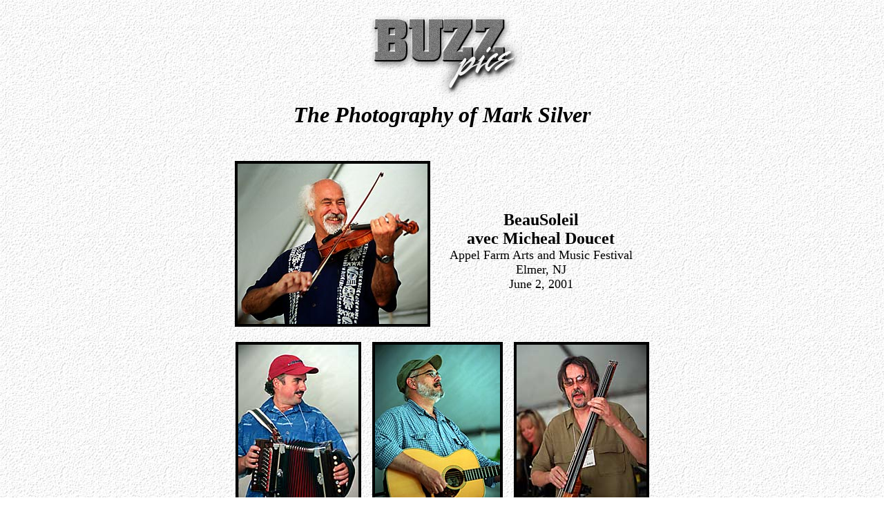

--- FILE ---
content_type: text/html
request_url: http://marksilverphotography.com/appelfarm_01/beausoleil/index.html
body_size: 1188
content:
<html>
<head>
<title>BeauSoleil at Appel Farm Arts and Music Festival</title>
<meta http-equiv="Content-Type" content="text/html; charset=iso-8859-1">
<meta name="keywords" content="beausoleil, doucete, appel farm, cajun, fiddle
">
<meta name="description" content="Beausoleil photographed at Appel Farm by Mark Silver.">
</head>

<body text="#000000" link="003366" vlink="006699" alink="003366" background="../../bkgrd.jpg" >
<table cellspacing="0" cellpadding="0" border="0" align="center">
  <tr> 
    <td colspan="12" height="225" valign="top">
      <div align="center"><!-- #BeginLibraryItem "/Library/new top of page logo.lbi" -->

<div align="center">
  <p><img src="../../buzzlogoWht.jpg" width="231" height="140"><br>
    <font size="6"><i><b><font face="Times New Roman, Times, serif">The Photography 
    of Mark Silver</font></b></i></font></p>
  <p>&nbsp;</p>
</div>
<!-- #EndLibraryItem --></div>
    </td>
  </tr>
  <tr> 
    <td width="283" height="262" colspan="5" valign="top"> 
      <div align="center"><img src="beausoleil3-35.jpg" width="275" height="232" alt="beausoleil3-35.jpg" border="4"></div>
    </td>
    <td width="3" height="262" valign="top"></td>
    <td colspan="6" height="262" valign="middle"> 
      <div align="center"><font face="Times New Roman, Times, serif" size="6"><b><font size="5">BeauSoleil<br>
        avec Micheal Doucet</font></b></font><b><font face="Times New Roman, Times, serif" size="5"><br>
        </font></b> <font face="Times New Roman, Times, serif" size="4">Appel 
        Farm Arts and Music Festival<br>
        Elmer, NJ<br>
        June 2, 2001</font></div>
    </td>
  </tr>
  <tr> 
    <td width="183" height="283" colspan="3" valign="top"> 
      <div align="center"><img src="beausoleil3-11.jpg" width="174" height="260" alt="beausoleil3-11.jpg" border="4"></div>
    </td>
    <td width="13" height="283" valign="top"></td>
    <td width="195" height="283" colspan="4" valign="top"> 
      <div align="center"><img src="beausoleil3-19.jpg" width="181" height="260" alt="beausoleil3-19.jpg" border="4"></div>
    </td>
    <td width="12" height="283" valign="top"></td>
    <td width="197" height="283" colspan="3" valign="top"> 
      <div align="right"><img src="beausoleil3-28.jpg" width="188" height="260" alt="beausoleil3-28.jpg" border="4"></div>
    </td>
  </tr>
  <tr> 
    <td width="65" height="288" valign="top"></td>
    <td width="221" height="288" colspan="5" valign="top"> 
      <div align="center"><img src="beausoleil3-7.jpg" width="212" height="260" alt="beausoleil3-7.jpg" border="4"></div>
    </td>
    <td width="72" height="288" valign="top"></td>
    <td width="197" height="288" colspan="4" valign="top"> 
      <div align="center"><img src="beausoleil3-13.jpg" width="189" height="260" alt="beausoleil3-13.jpg" border="4"></div>
    </td>
    <td width="45" height="288" valign="top"></td>
  </tr>
  <tr> 
    <td width="65" height="266" valign="top"></td>
    <td width="103" height="266" valign="top"></td>
    <td width="271" height="266" colspan="8" valign="top"> 
      <div align="center"><img src="beausoleil3-20.jpg" width="260" height="258" alt="beausoleil3-20.jpg" border="4"></div>
    </td>
    <td width="116" height="266" valign="top"></td>
    <td width="45" height="266" valign="top"></td>
  </tr>
  <tr> 
    <td width="65" height="1" valign="top"><img width="65" height="1" src="transparent.gif"></td>
    <td width="103" height="1" valign="top"><img width="103" height="1" src="transparent.gif"></td>
    <td width="15" height="1" valign="top"><img width="15" height="1" src="transparent.gif"></td>
    <td width="13" height="1" valign="top"><img width="13" height="1" src="transparent.gif"></td>
    <td width="87" height="1" valign="top"><img width="87" height="1" src="transparent.gif"></td>
    <td width="3" height="1" valign="top"><img width="3" height="1" src="transparent.gif"></td>
    <td width="72" height="1" valign="top"><img width="72" height="1" src="transparent.gif"></td>
    <td width="33" height="1" valign="top"><img width="33" height="1" src="transparent.gif"></td>
    <td width="12" height="1" valign="top"><img width="12" height="1" src="transparent.gif"></td>
    <td width="36" height="1" valign="top"><img width="36" height="1" src="transparent.gif"></td>
    <td width="116" height="1" valign="top"><img width="116" height="1" src="transparent.gif"></td>
    <td width="45" height="1" valign="top"><img width="45" height="1" src="transparent.gif"></td>
  </tr>
</table>
<p align="center"><font face="Times New Roman, Times, serif" size="4"><a href="../index.html"><font size="3">Appel 
  Farm</font></a></font><font face="Times New Roman, Times, serif" size="3"><br>
  <div align="center"><font face="Times New Roman, Times, serif" size="3"><a href="../../performers.html">Performers</a> 
  &nbsp;&nbsp;&nbsp; <a href="../../index.html">Home</a></font></div></font></p>
<!-- #BeginLibraryItem "/Library/copyright%202001.lbi" --> 
<div align="center"><!-- #BeginLibraryItem "/Library/copyright%202001.lbi" --><p align="center"><font face="Times New Roman, Times, serif" size="3">All comments welcomed.</font><br><a href="mailto:mark@buzzpics.com">mark@buzzpics.com</a></p><p><font face="Times New Roman, Times, serif" size="3">&#169; 
  2001 Mark Silver</font></p><p>&nbsp;</p><!-- #EndLibraryItem --></div>
<!-- #EndLibraryItem --> 
<p align="center">&nbsp; </p>
</body>
</html>
